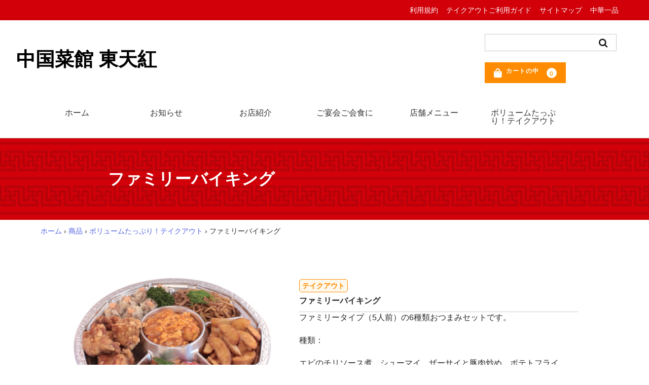

--- FILE ---
content_type: text/html; charset=UTF-8
request_url: https://chugokusaikan-toutenkou.com/archives/3736
body_size: 33141
content:
<!DOCTYPE html><html lang="ja"
 prefix="og: https://ogp.me/ns#" ><head><meta charset="UTF-8" /><meta name="viewport" content="width=device-width, user-scalable=no"><meta name="format-detection" content="telephone=no"/><link href="https://use.fontawesome.com/releases/v5.5.0/css/all.css" rel="stylesheet"><link media="all" href="https://chugokusaikan-toutenkou.com/wp-content/cache/autoptimize/css/autoptimize_eb4885ef58d8edb8b5c7a156d369963c.css" rel="stylesheet" /><title>ファミリーバイキング | 中国菜館 東天紅</title><link rel="canonical" href="https://chugokusaikan-toutenkou.com/archives/3736" /><meta property="og:site_name" content="中国菜館 東天紅 |" /><meta property="og:type" content="article" /><meta property="og:title" content="ファミリーバイキング | 中国菜館 東天紅" /><meta property="og:url" content="https://chugokusaikan-toutenkou.com/archives/3736" /><meta property="article:published_time" content="2021-06-18T09:12:28Z" /><meta property="article:modified_time" content="2021-07-05T09:01:57Z" /><meta name="twitter:card" content="summary" /><meta name="twitter:domain" content="chugokusaikan-toutenkou.com" /><meta name="twitter:title" content="ファミリーバイキング | 中国菜館 東天紅" /> <script type="application/ld+json" class="aioseo-schema">{"@context":"https:\/\/schema.org","@graph":[{"@type":"WebSite","@id":"https:\/\/chugokusaikan-toutenkou.com\/#website","url":"https:\/\/chugokusaikan-toutenkou.com\/","name":"\u4e2d\u56fd\u83dc\u9928 \u6771\u5929\u7d05","publisher":{"@id":"https:\/\/chugokusaikan-toutenkou.com\/#organization"}},{"@type":"Organization","@id":"https:\/\/chugokusaikan-toutenkou.com\/#organization","name":"\u4e2d\u56fd\u83dc\u9928 \u6771\u5929\u7d05","url":"https:\/\/chugokusaikan-toutenkou.com\/","contactPoint":{"@type":"ContactPoint","telephone":"+81268352789","contactType":"Customer Support"}},{"@type":"BreadcrumbList","@id":"https:\/\/chugokusaikan-toutenkou.com\/archives\/3736#breadcrumblist","itemListElement":[{"@type":"ListItem","@id":"https:\/\/chugokusaikan-toutenkou.com\/#listItem","position":"1","item":{"@id":"https:\/\/chugokusaikan-toutenkou.com\/#item","name":"\u30db\u30fc\u30e0","url":"https:\/\/chugokusaikan-toutenkou.com\/"}}]},{"@type":"Person","@id":"https:\/\/chugokusaikan-toutenkou.com\/archives\/author\/toutenkou_admin#author","url":"https:\/\/chugokusaikan-toutenkou.com\/archives\/author\/toutenkou_admin","name":"toutenkou_admin"},{"@type":"WebPage","@id":"https:\/\/chugokusaikan-toutenkou.com\/archives\/3736#webpage","url":"https:\/\/chugokusaikan-toutenkou.com\/archives\/3736","name":"\u30d5\u30a1\u30df\u30ea\u30fc\u30d0\u30a4\u30ad\u30f3\u30b0 | \u4e2d\u56fd\u83dc\u9928 \u6771\u5929\u7d05","inLanguage":"ja","isPartOf":{"@id":"https:\/\/chugokusaikan-toutenkou.com\/#website"},"breadcrumb":{"@id":"https:\/\/chugokusaikan-toutenkou.com\/archives\/3736#breadcrumblist"},"author":"https:\/\/chugokusaikan-toutenkou.com\/archives\/3736#author","creator":"https:\/\/chugokusaikan-toutenkou.com\/archives\/3736#author","image":{"@type":"ImageObject","@id":"https:\/\/chugokusaikan-toutenkou.com\/#mainImage","url":"https:\/\/chugokusaikan-toutenkou.com\/wp-content\/uploads\/menu-familyviking.jpg","width":"380","height":"258"},"primaryImageOfPage":{"@id":"https:\/\/chugokusaikan-toutenkou.com\/archives\/3736#mainImage"},"datePublished":"2021-06-18T09:12:28+09:00","dateModified":"2021-07-05T09:01:57+09:00"},{"@type":"Article","@id":"https:\/\/chugokusaikan-toutenkou.com\/archives\/3736#article","name":"\u30d5\u30a1\u30df\u30ea\u30fc\u30d0\u30a4\u30ad\u30f3\u30b0 | \u4e2d\u56fd\u83dc\u9928 \u6771\u5929\u7d05","headline":"\u30d5\u30a1\u30df\u30ea\u30fc\u30d0\u30a4\u30ad\u30f3\u30b0","author":{"@id":"https:\/\/chugokusaikan-toutenkou.com\/archives\/author\/toutenkou_admin#author"},"publisher":{"@id":"https:\/\/chugokusaikan-toutenkou.com\/#organization"},"datePublished":"2021-06-18T09:12:28+09:00","dateModified":"2021-07-05T09:01:57+09:00","articleSection":"\u30dc\u30ea\u30e5\u30fc\u30e0\u305f\u3063\u3077\u308a\uff01\u30c6\u30a4\u30af\u30a2\u30a6\u30c8, \u5546\u54c1","mainEntityOfPage":{"@id":"https:\/\/chugokusaikan-toutenkou.com\/archives\/3736#webpage"},"isPartOf":{"@id":"https:\/\/chugokusaikan-toutenkou.com\/archives\/3736#webpage"},"image":{"@type":"ImageObject","@id":"https:\/\/chugokusaikan-toutenkou.com\/#articleImage","url":"https:\/\/chugokusaikan-toutenkou.com\/wp-content\/uploads\/menu-familyviking.jpg","width":"380","height":"258"}}]}</script>  <script type="text/javascript">window._wpemojiSettings = {"baseUrl":"https:\/\/s.w.org\/images\/core\/emoji\/16.0.1\/72x72\/","ext":".png","svgUrl":"https:\/\/s.w.org\/images\/core\/emoji\/16.0.1\/svg\/","svgExt":".svg","source":{"concatemoji":"https:\/\/chugokusaikan-toutenkou.com\/wp-includes\/js\/wp-emoji-release.min.js?ver=6.8.3"}};
/*! This file is auto-generated */
!function(s,n){var o,i,e;function c(e){try{var t={supportTests:e,timestamp:(new Date).valueOf()};sessionStorage.setItem(o,JSON.stringify(t))}catch(e){}}function p(e,t,n){e.clearRect(0,0,e.canvas.width,e.canvas.height),e.fillText(t,0,0);var t=new Uint32Array(e.getImageData(0,0,e.canvas.width,e.canvas.height).data),a=(e.clearRect(0,0,e.canvas.width,e.canvas.height),e.fillText(n,0,0),new Uint32Array(e.getImageData(0,0,e.canvas.width,e.canvas.height).data));return t.every(function(e,t){return e===a[t]})}function u(e,t){e.clearRect(0,0,e.canvas.width,e.canvas.height),e.fillText(t,0,0);for(var n=e.getImageData(16,16,1,1),a=0;a<n.data.length;a++)if(0!==n.data[a])return!1;return!0}function f(e,t,n,a){switch(t){case"flag":return n(e,"\ud83c\udff3\ufe0f\u200d\u26a7\ufe0f","\ud83c\udff3\ufe0f\u200b\u26a7\ufe0f")?!1:!n(e,"\ud83c\udde8\ud83c\uddf6","\ud83c\udde8\u200b\ud83c\uddf6")&&!n(e,"\ud83c\udff4\udb40\udc67\udb40\udc62\udb40\udc65\udb40\udc6e\udb40\udc67\udb40\udc7f","\ud83c\udff4\u200b\udb40\udc67\u200b\udb40\udc62\u200b\udb40\udc65\u200b\udb40\udc6e\u200b\udb40\udc67\u200b\udb40\udc7f");case"emoji":return!a(e,"\ud83e\udedf")}return!1}function g(e,t,n,a){var r="undefined"!=typeof WorkerGlobalScope&&self instanceof WorkerGlobalScope?new OffscreenCanvas(300,150):s.createElement("canvas"),o=r.getContext("2d",{willReadFrequently:!0}),i=(o.textBaseline="top",o.font="600 32px Arial",{});return e.forEach(function(e){i[e]=t(o,e,n,a)}),i}function t(e){var t=s.createElement("script");t.src=e,t.defer=!0,s.head.appendChild(t)}"undefined"!=typeof Promise&&(o="wpEmojiSettingsSupports",i=["flag","emoji"],n.supports={everything:!0,everythingExceptFlag:!0},e=new Promise(function(e){s.addEventListener("DOMContentLoaded",e,{once:!0})}),new Promise(function(t){var n=function(){try{var e=JSON.parse(sessionStorage.getItem(o));if("object"==typeof e&&"number"==typeof e.timestamp&&(new Date).valueOf()<e.timestamp+604800&&"object"==typeof e.supportTests)return e.supportTests}catch(e){}return null}();if(!n){if("undefined"!=typeof Worker&&"undefined"!=typeof OffscreenCanvas&&"undefined"!=typeof URL&&URL.createObjectURL&&"undefined"!=typeof Blob)try{var e="postMessage("+g.toString()+"("+[JSON.stringify(i),f.toString(),p.toString(),u.toString()].join(",")+"));",a=new Blob([e],{type:"text/javascript"}),r=new Worker(URL.createObjectURL(a),{name:"wpTestEmojiSupports"});return void(r.onmessage=function(e){c(n=e.data),r.terminate(),t(n)})}catch(e){}c(n=g(i,f,p,u))}t(n)}).then(function(e){for(var t in e)n.supports[t]=e[t],n.supports.everything=n.supports.everything&&n.supports[t],"flag"!==t&&(n.supports.everythingExceptFlag=n.supports.everythingExceptFlag&&n.supports[t]);n.supports.everythingExceptFlag=n.supports.everythingExceptFlag&&!n.supports.flag,n.DOMReady=!1,n.readyCallback=function(){n.DOMReady=!0}}).then(function(){return e}).then(function(){var e;n.supports.everything||(n.readyCallback(),(e=n.source||{}).concatemoji?t(e.concatemoji):e.wpemoji&&e.twemoji&&(t(e.twemoji),t(e.wpemoji)))}))}((window,document),window._wpemojiSettings);</script> <link rel='stylesheet' id='dashicons-css' href='https://chugokusaikan-toutenkou.com/wp-includes/css/dashicons.min.css?ver=1626833831' type='text/css' media='all' /> <script type="text/javascript" src="https://chugokusaikan-toutenkou.com/wp-includes/js/jquery/jquery.min.js?ver=3.7.1" id="jquery-core-js"></script> <script type="text/javascript" src="https://chugokusaikan-toutenkou.com/wp-includes/js/jquery/jquery-migrate.min.js?ver=3.4.1" id="jquery-migrate-js"></script> <script type="text/javascript" id="ugb-block-frontend-js-js-extra">var stackable = {"restUrl":"https:\/\/chugokusaikan-toutenkou.com\/wp-json\/"};</script> <script type="text/javascript" src="https://chugokusaikan-toutenkou.com/wp-content/plugins/stackable-ultimate-gutenberg-blocks/dist/frontend_blocks.js?ver=2.17.0" id="ugb-block-frontend-js-js"></script> <script type="text/javascript" src="https://chugokusaikan-toutenkou.com/wp-content/themes/welcart_basic/js/front-customized.js?ver=6.8.3" id="wc-basic-js-js"></script> <link rel="https://api.w.org/" href="https://chugokusaikan-toutenkou.com/wp-json/" /><link rel="alternate" title="JSON" type="application/json" href="https://chugokusaikan-toutenkou.com/wp-json/wp/v2/posts/3736" /><link rel="EditURI" type="application/rsd+xml" title="RSD" href="https://chugokusaikan-toutenkou.com/xmlrpc.php?rsd" /><meta name="generator" content="WordPress 6.8.3" /><link rel='shortlink' href='https://chugokusaikan-toutenkou.com/?p=3736' /><link rel="alternate" title="oEmbed (JSON)" type="application/json+oembed" href="https://chugokusaikan-toutenkou.com/wp-json/oembed/1.0/embed?url=https%3A%2F%2Fchugokusaikan-toutenkou.com%2Farchives%2F3736" /><link rel="alternate" title="oEmbed (XML)" type="text/xml+oembed" href="https://chugokusaikan-toutenkou.com/wp-json/oembed/1.0/embed?url=https%3A%2F%2Fchugokusaikan-toutenkou.com%2Farchives%2F3736&#038;format=xml" /><meta property="og:title" content="ファミリーバイキング"><meta property="og:type" content="product"><meta property="og:description" content="ファミリーバイキング"><meta property="og:url" content="https://chugokusaikan-toutenkou.com/archives/3736"><meta property="og:image" content="https://chugokusaikan-toutenkou.com/wp-content/uploads/menu-familyviking-150x150.jpg"><meta property="og:site_name" content="中国菜館 東天紅"> <script type="text/javascript">jQuery(function($){
    $(".skuquantity").after('<input type="button" value="+" id="add1" class="plus" />').before('<input type="button" value="-" id="minus1" class="minus" />');
    $(".plus").click(function(){
        var currentVal = parseInt(jQuery(this).prev(".skuquantity").val());
        if (!currentVal || currentVal=="" || currentVal == "NaN") currentVal = 0;
        $(this).prev(".skuquantity").val(currentVal + 1);
    });
    $(".minus").click(function(){
        var currentVal = parseInt(jQuery(this).next(".skuquantity").val());
        if (currentVal == "NaN") currentVal = 0;
        if (currentVal > 0) {
            $(this).next(".skuquantity").val(currentVal - 1);
        }
    });
});</script> <script>//スムーズスクロール
jQuery(function(){
   jQuery('a[href^="#"]').click(function() {// # クリック処理
      var speed = 700; //スクロール速度ミリ秒
      var href= jQuery(this).attr("href"); // アンカーの値取
      // 移動先を取得
      var target = jQuery(href == "#" || href == "" ? 'html' : href);
      var position = target.offset().top;// 移動先を数値で取得
      // スムーススクロール
      jQuery('body,html').animate({scrollTop:position}, speed, 'swing');
      return false;
   });
});</script>  <script async src="https://www.googletagmanager.com/gtag/js?id=G-GHF74SK794"></script> <script>window.dataLayer = window.dataLayer || [];
  function gtag(){dataLayer.push(arguments);}
  gtag('js', new Date());

  gtag('config', 'G-GHF74SK794');</script> </head><body class="wp-singular post-template-default single single-post postid-3736 single-format-standard wp-theme-welcart_basic wp-child-theme-welcart_child"><header id="masthead" class="site-header" role="banner"><div class="obi"><div class="menu-sub-menu-container"><ul id="menu-sub-menu" class="menu"><li id="menu-item-3154" class="menu-item menu-item-type-post_type menu-item-object-page menu-item-3154"><a href="https://chugokusaikan-toutenkou.com/privacy-policy">利用規約</a></li><li id="menu-item-3155" class="menu-item menu-item-type-post_type menu-item-object-page menu-item-3155"><a href="https://chugokusaikan-toutenkou.com/shopguide">テイクアウトご利用ガイド</a></li><li id="menu-item-3156" class="menu-item menu-item-type-post_type menu-item-object-page menu-item-3156"><a href="https://chugokusaikan-toutenkou.com/sitemap">サイトマップ</a></li><li id="menu-item-4538" class="menu-item menu-item-type-taxonomy menu-item-object-category menu-item-4538"><a href="https://chugokusaikan-toutenkou.com/archives/category/item/in-store-menu/chinese-food">中華一品</a></li></ul></div></div><div class="space_obi"></div><div class="inner cf"><div class="site-title"><a href="https://chugokusaikan-toutenkou.com/" title="中国菜館 東天紅" rel="home">中国菜館 東天紅</a></div><div class="snav cf"><div class="search-box"> <i class="fa fa-search"></i><form role="search" method="get" action="https://chugokusaikan-toutenkou.com/" ><div class="s-box"> <input type="text" value="" name="s" id="head-s-text" class="search-text" /> <input type="submit" id="head-s-submit" class="searchsubmit" value="&#xf002;" /></div></form></div><div class="incart-btn"> <a href="https://chugokusaikan-toutenkou.com/usces-cart"><i class="fas fa-shopping-bag"><span>カートの中</span></i><span class="total-quant">0</span></a></div></div></div><nav id="site-navigation" class="main-navigation" role="navigation"> <label for="panel"><span></span></label> <input type="checkbox" id="panel" class="on-off" /><div class="nav-menu-open"><ul id="menu-%e3%83%a1%e3%83%8b%e3%83%a5%e3%83%bc" class="header-nav-container cf"><li id="menu-item-4454" class="menu-item menu-item-type-post_type menu-item-object-page menu-item-home menu-item-4454"><a href="https://chugokusaikan-toutenkou.com/">ホーム</a></li><li id="menu-item-4453" class="menu-item menu-item-type-taxonomy menu-item-object-category menu-item-4453"><a href="https://chugokusaikan-toutenkou.com/archives/category/notice">お知らせ</a></li><li id="menu-item-4455" class="menu-item menu-item-type-post_type menu-item-object-page menu-item-4455"><a href="https://chugokusaikan-toutenkou.com/store-introduction">お店紹介</a></li><li id="menu-item-4456" class="menu-item menu-item-type-post_type menu-item-object-page menu-item-4456"><a href="https://chugokusaikan-toutenkou.com/about">ご宴会ご会食に</a></li><li id="menu-item-4446" class="menu-item menu-item-type-taxonomy menu-item-object-category menu-item-has-children menu-item-4446"><a href="https://chugokusaikan-toutenkou.com/archives/category/item/in-store-menu">店舗メニュー</a><ul class="sub-menu"><li id="menu-item-4452" class="menu-item menu-item-type-taxonomy menu-item-object-category menu-item-4452"><a href="https://chugokusaikan-toutenkou.com/archives/category/item/in-store-menu/yakisoba">焼きそば</a></li><li id="menu-item-4449" class="menu-item menu-item-type-taxonomy menu-item-object-category menu-item-4449"><a href="https://chugokusaikan-toutenkou.com/archives/category/item/in-store-menu/chinese-food">中華一品</a></li><li id="menu-item-4451" class="menu-item menu-item-type-taxonomy menu-item-object-category menu-item-4451"><a href="https://chugokusaikan-toutenkou.com/archives/category/item/in-store-menu/noodle">ラーメン</a></li><li id="menu-item-4450" class="menu-item menu-item-type-taxonomy menu-item-object-category menu-item-4450"><a href="https://chugokusaikan-toutenkou.com/archives/category/item/in-store-menu/chinese-rice">ごはん</a></li><li id="menu-item-4481" class="menu-item menu-item-type-taxonomy menu-item-object-category menu-item-4481"><a href="https://chugokusaikan-toutenkou.com/archives/category/item/in-store-menu/otumami">おつまみ</a></li><li id="menu-item-4458" class="menu-item menu-item-type-taxonomy menu-item-object-category menu-item-4458"><a href="https://chugokusaikan-toutenkou.com/archives/category/item/in-store-menu/tensin">点心</a></li><li id="menu-item-4447" class="menu-item menu-item-type-taxonomy menu-item-object-category menu-item-4447"><a href="https://chugokusaikan-toutenkou.com/archives/category/item/in-store-menu/dessert">デザート</a></li><li id="menu-item-4448" class="menu-item menu-item-type-taxonomy menu-item-object-category menu-item-4448"><a href="https://chugokusaikan-toutenkou.com/archives/category/item/in-store-menu/lunch-menu">ランチ・限定メニュー</a></li></ul></li><li id="menu-item-4445" class="menu-item menu-item-type-taxonomy menu-item-object-category current-post-ancestor current-menu-parent current-post-parent menu-item-4445"><a href="https://chugokusaikan-toutenkou.com/archives/category/item/takeout">ボリュームたっぷり！テイクアウト</a></li></ul></div></nav></header><div id="main" class="wrapper two-column right-set"><div id="primary" class="site-content"><div id="content" role="main"><article class="post-3736 post type-post status-publish format-standard has-post-thumbnail category-takeout category-item" id="post-3736"><header class="item-header"><h1 class="item_page_title">ファミリーバイキング</h1></header><div class="wide-box breadcrumbs-box"><div class="aioseo-breadcrumbs"><span class="aioseo-breadcrumb"> <a href="https://chugokusaikan-toutenkou.com" title="ホーム">ホーム</a> </span><span class="aioseo-breadcrumb-separator">&rsaquo;</span><span class="aioseo-breadcrumb"> <a href="https://chugokusaikan-toutenkou.com/archives/category/item" title="商品">商品</a> </span><span class="aioseo-breadcrumb-separator">&rsaquo;</span><span class="aioseo-breadcrumb"> <a href="https://chugokusaikan-toutenkou.com/archives/category/item/takeout" title="ボリュームたっぷり！テイクアウト">ボリュームたっぷり！テイクアウト</a> </span><span class="aioseo-breadcrumb-separator">&rsaquo;</span><span class="aioseo-breadcrumb"> ファミリーバイキング </span></div></div><div class="storycontent"><div id="itempage"><div id="img-box"><div class="itemimg"> <a href="https://chugokusaikan-toutenkou.com/wp-content/uploads/menu-familyviking.jpg" ><img width="380" height="258" src="https://chugokusaikan-toutenkou.com/wp-content/uploads/menu-familyviking.jpg" class="attachment-380x380 size-380x380" alt="T004" decoding="async" fetchpriority="high" srcset="https://chugokusaikan-toutenkou.com/wp-content/uploads/menu-familyviking.jpg 380w, https://chugokusaikan-toutenkou.com/wp-content/uploads/menu-familyviking-300x204.jpg 300w" sizes="(max-width: 380px) 100vw, 380px" /></a></div><div class="ulike-box"></div></div><div class="detail-box"><h2 class="item-name"><div class="tag-design tag-details tag-color05">テイクアウト</div> <br>ファミリーバイキング</h2><div class="itemcode">(T004)</div><div class="item-description"><p>ファミリータイプ（5人前）の6種類おつまみセットです。</p><p>種類：</p><p>エビのチリソース煮、シューマイ、ザーサイと豚肉炒め、ポテトフライ、<br /> 酢豚、信州育ち若鶏の唐揚げ</p><p>となっております。</p></div></div><div class="item-info"><form action="https://chugokusaikan-toutenkou.com/usces-cart" method="post"><div class="skuform"><div class="skuname">ファミリーバイキング</div><div class="field"><div class="zaikostatus">テイクアウト可</div><div class="field_price"> ¥3,800<em class="tax">（税込）</em></div></div><div class="c-box"> <span class="quantity">数量<input name="quant[3736][T004-a]" type="number" id="quant[3736][T004-a]" class="skuquantity" value="1" onKeyDown="if (event.keyCode == 13) {return false;}" /></span> <span class="cart-button"><input name="zaikonum[3736][T004-a]" type="hidden" id="zaikonum[3736][T004-a]" value="" /> <input name="zaiko[3736][T004-a]" type="hidden" id="zaiko[3736][T004-a]" value="0" /> <input name="gptekiyo[3736][T004-a]" type="hidden" id="gptekiyo[3736][T004-a]" value="0" /> <input name="skuPrice[3736][T004-a]" type="hidden" id="skuPrice[3736][T004-a]" value="3800" /> <input name="inCart[3736][T004-a]" type="submit" id="inCart[3736][T004-a]" class="skubutton" value="&#xf290;&nbsp;&nbsp;テイクアウト注文" onclick="return uscesCart.intoCart('3736','T004-a')" /><input name="usces_referer" type="hidden" value="/archives/3736" /> </span></div><div class="error_message"></div></div></form></div></div></div><h2 class="kochira-text">こちらもいかがですか</h2><div class="kochira-mrg"><div class="kochira"><a href="https://chugokusaikan-toutenkou.com/archives/4142"><img width="240" height="152" src="https://chugokusaikan-toutenkou.com/wp-content/uploads/IMG_4443.jpg" class="attachment-240x240 size-240x240" alt="T005" decoding="async" loading="lazy" srcset="https://chugokusaikan-toutenkou.com/wp-content/uploads/IMG_4443.jpg 1280w, https://chugokusaikan-toutenkou.com/wp-content/uploads/IMG_4443-300x190.jpg 300w, https://chugokusaikan-toutenkou.com/wp-content/uploads/IMG_4443-1024x650.jpg 1024w, https://chugokusaikan-toutenkou.com/wp-content/uploads/IMG_4443-768x487.jpg 768w" sizes="auto, (max-width: 240px) 100vw, 240px" /></a><div class="kochira-title">エビ入り五目焼きそば</div> &yen; 3,300<em class="tax">（税込）</em></div><div class="kochira"><a href="https://chugokusaikan-toutenkou.com/archives/3728"><img width="240" height="163" src="https://chugokusaikan-toutenkou.com/wp-content/uploads/menu-burugyoza.jpg" class="attachment-240x240 size-240x240" alt="T003" decoding="async" loading="lazy" srcset="https://chugokusaikan-toutenkou.com/wp-content/uploads/menu-burugyoza.jpg 380w, https://chugokusaikan-toutenkou.com/wp-content/uploads/menu-burugyoza-300x204.jpg 300w" sizes="auto, (max-width: 240px) 100vw, 240px" /></a><div class="kochira-title">オードブルギョーザ（30個入り）</div> &yen; 1,800<em class="tax">（税込）</em></div><div class="kochira"><a href="https://chugokusaikan-toutenkou.com/archives/3696"><img width="240" height="163" src="https://chugokusaikan-toutenkou.com/wp-content/uploads/menu-ebinotirisosuni.jpg" class="attachment-240x240 size-240x240" alt="T001" decoding="async" loading="lazy" srcset="https://chugokusaikan-toutenkou.com/wp-content/uploads/menu-ebinotirisosuni.jpg 380w, https://chugokusaikan-toutenkou.com/wp-content/uploads/menu-ebinotirisosuni-300x204.jpg 300w" sizes="auto, (max-width: 240px) 100vw, 240px" /></a><div class="kochira-title">エビのチリソース煮</div> &yen; 3,300<em class="tax">（税込）</em></div><div class="kochira"><a href="https://chugokusaikan-toutenkou.com/archives/3717"><img width="240" height="147" src="https://chugokusaikan-toutenkou.com/wp-content/uploads/takeout-rei1.png" class="attachment-240x240 size-240x240" alt="T002" decoding="async" loading="lazy" srcset="https://chugokusaikan-toutenkou.com/wp-content/uploads/takeout-rei1.png 380w, https://chugokusaikan-toutenkou.com/wp-content/uploads/takeout-rei1-300x183.png 300w" sizes="auto, (max-width: 240px) 100vw, 240px" /></a><div class="kochira-title">酢豚</div> &yen; 3,300<em class="tax">（税込）</em></div></div><div style="clear: both; height: 60px;"></div></article></div></div><aside id="secondary" class="widget-area" role="complementary"><section id="custom_html-11" class="widget_text widget widget_custom_html"><div class="textwidget custom-html-widget"></div></section></aside></div><div id="toTop" class="wrap fixed"><a href="#masthead"><i class="fa fa-chevron-circle-up"></i></a></div><footer id="colophon" role="contentinfo"><nav id="site-info" class="footer-navigation"></nav><p class="copyright">© 2021 中国菜館 東天紅</p></footer><div class="footer-globalnav"> <span><div class="snav cf"> <a style="font-size: 2.5em; color:#333; font-weight: bold" href="https://chugokusaikan-toutenkou.com"><i class="fas fa-home"></i></a></div> </span> <span><div class="snav cf"><div class="search-box"><form role="search" method="get" action="https://chugokusaikan-toutenkou.com/" ><div class="s-box"> <input type="text" value="" name="s" id="head-s-text" class="search-text" /> <input type="submit" id="head-s-submit" class="searchsubmit" value="&#xf002;" /></div></form> <i class="fa fa-search"></i></div></div> </span> <span><div class="snav cf"><div class="incart-btn"> <a href="https://chugokusaikan-toutenkou.com/usces-cart"><i class="fas fa-shopping-bag"><span>カートの中</span></i><span class="total-quant">0</span></a></div></div> </span> <span><div class="snav cf"><div class="menu-sp"> <input type="checkbox" id="menu-btn-check"> <label for="menu-btn-check" class="menu-btn"><span></span></label> <label for="menu-btn-check" class="menu-overlay"></label><div class="menu-content"><div class="nav-menu-open"><ul id="menu-%e3%83%a1%e3%83%8b%e3%83%a5%e3%83%bc-1" class="header-nav-container cf"><li class="menu-item menu-item-type-post_type menu-item-object-page menu-item-home menu-item-4454"><a href="https://chugokusaikan-toutenkou.com/">ホーム</a></li><li class="menu-item menu-item-type-taxonomy menu-item-object-category menu-item-4453"><a href="https://chugokusaikan-toutenkou.com/archives/category/notice">お知らせ</a></li><li class="menu-item menu-item-type-post_type menu-item-object-page menu-item-4455"><a href="https://chugokusaikan-toutenkou.com/store-introduction">お店紹介</a></li><li class="menu-item menu-item-type-post_type menu-item-object-page menu-item-4456"><a href="https://chugokusaikan-toutenkou.com/about">ご宴会ご会食に</a></li><li class="menu-item menu-item-type-taxonomy menu-item-object-category menu-item-has-children menu-item-4446"><a href="https://chugokusaikan-toutenkou.com/archives/category/item/in-store-menu">店舗メニュー</a><ul class="sub-menu"><li class="menu-item menu-item-type-taxonomy menu-item-object-category menu-item-4452"><a href="https://chugokusaikan-toutenkou.com/archives/category/item/in-store-menu/yakisoba">焼きそば</a></li><li class="menu-item menu-item-type-taxonomy menu-item-object-category menu-item-4449"><a href="https://chugokusaikan-toutenkou.com/archives/category/item/in-store-menu/chinese-food">中華一品</a></li><li class="menu-item menu-item-type-taxonomy menu-item-object-category menu-item-4451"><a href="https://chugokusaikan-toutenkou.com/archives/category/item/in-store-menu/noodle">ラーメン</a></li><li class="menu-item menu-item-type-taxonomy menu-item-object-category menu-item-4450"><a href="https://chugokusaikan-toutenkou.com/archives/category/item/in-store-menu/chinese-rice">ごはん</a></li><li class="menu-item menu-item-type-taxonomy menu-item-object-category menu-item-4481"><a href="https://chugokusaikan-toutenkou.com/archives/category/item/in-store-menu/otumami">おつまみ</a></li><li class="menu-item menu-item-type-taxonomy menu-item-object-category menu-item-4458"><a href="https://chugokusaikan-toutenkou.com/archives/category/item/in-store-menu/tensin">点心</a></li><li class="menu-item menu-item-type-taxonomy menu-item-object-category menu-item-4447"><a href="https://chugokusaikan-toutenkou.com/archives/category/item/in-store-menu/dessert">デザート</a></li><li class="menu-item menu-item-type-taxonomy menu-item-object-category menu-item-4448"><a href="https://chugokusaikan-toutenkou.com/archives/category/item/in-store-menu/lunch-menu">ランチ・限定メニュー</a></li></ul></li><li class="menu-item menu-item-type-taxonomy menu-item-object-category current-post-ancestor current-menu-parent current-post-parent menu-item-4445"><a href="https://chugokusaikan-toutenkou.com/archives/category/item/takeout">ボリュームたっぷり！テイクアウト</a></li></ul></div></div></div></div> </span></div> <script type="speculationrules">{"prefetch":[{"source":"document","where":{"and":[{"href_matches":"\/*"},{"not":{"href_matches":["\/wp-*.php","\/wp-admin\/*","\/wp-content\/uploads\/*","\/wp-content\/*","\/wp-content\/plugins\/*","\/wp-content\/themes\/welcart_child\/*","\/wp-content\/themes\/welcart_basic\/*","\/*\\?(.+)"]}},{"not":{"selector_matches":"a[rel~=\"nofollow\"]"}},{"not":{"selector_matches":".no-prefetch, .no-prefetch a"}}]},"eagerness":"conservative"}]}</script> <script type='text/javascript'>uscesL10n = {
			
			'ajaxurl': "https://chugokusaikan-toutenkou.com/wp-admin/admin-ajax.php",
			'loaderurl': "https://chugokusaikan-toutenkou.com/wp-content/plugins/usc-e-shop/images/loading.gif",
			'post_id': "3736",
			'cart_number': "228",
			'is_cart_row': false,
			'opt_esse': new Array(  ),
			'opt_means': new Array(  ),
			'mes_opts': new Array(  ),
			'key_opts': new Array(  ),
			'previous_url': "https://chugokusaikan-toutenkou.com",
			'itemRestriction': "",
			'itemOrderAcceptable': "0",
			'uscespage': "wp_search",
			'uscesid': "MDY0M2gyNmExOTljMjJyNTByODM0MWhwNDJjN3ZtMG9pMzZuNmRnX2FjdGluZ18wX0E%3D",
			'wc_nonce': "1df384a63f"
		}</script> <script type='text/javascript' src='https://chugokusaikan-toutenkou.com/wp-content/plugins/usc-e-shop/js/usces_cart.js'></script> <script type='text/javascript'>(function($) {
	uscesCart = {
		intoCart : function (post_id, sku) {
			var zaikonum = $("[id='zaikonum["+post_id+"]["+sku+"]']").val();
			var zaiko = $("[id='zaiko["+post_id+"]["+sku+"]']").val();
			if( ( uscesL10n.itemOrderAcceptable != '1' && zaiko != '0' && zaiko != '1' ) || ( uscesL10n.itemOrderAcceptable != '1' && parseInt(zaikonum) == 0 ) ){
				alert('只今在庫切れです。');
				return false;
			}

			var mes = '';
			if( $("[id='quant["+post_id+"]["+sku+"]']").length ){
				var quant = $("[id='quant["+post_id+"]["+sku+"]']").val();
				if( quant == '0' || quant == '' || !(uscesCart.isNum(quant))){
					mes += "数量を正しく入力してください。\n";
				}
				var checknum = '';
				var checkmode = '';
				if( parseInt(uscesL10n.itemRestriction) <= parseInt(zaikonum) && uscesL10n.itemRestriction != '' && uscesL10n.itemRestriction != '0' && zaikonum != '' ) {
					checknum = uscesL10n.itemRestriction;
					checkmode ='rest';
				} else if( uscesL10n.itemOrderAcceptable != '1' && parseInt(uscesL10n.itemRestriction) > parseInt(zaikonum) && uscesL10n.itemRestriction != '' && uscesL10n.itemRestriction != '0' && zaikonum != '' ) {
					checknum = zaikonum;
					checkmode ='zaiko';
				} else if( uscesL10n.itemOrderAcceptable != '1' && (uscesL10n.itemRestriction == '' || uscesL10n.itemRestriction == '0') && zaikonum != '' ) {
					checknum = zaikonum;
					checkmode ='zaiko';
				} else if( uscesL10n.itemRestriction != '' && uscesL10n.itemRestriction != '0' && ( zaikonum == '' || zaikonum == '0' || parseInt(uscesL10n.itemRestriction) > parseInt(zaikonum) ) ) {
					checknum = uscesL10n.itemRestriction;
					checkmode ='rest';
				}

				if( parseInt(quant) > parseInt(checknum) && checknum != '' ){
					if(checkmode == 'rest'){
						mes += 'この商品は一度に'+checknum+'までの数量制限があります。'+"\n";
					}else{
						mes += 'この商品の在庫は残り'+checknum+'です。'+"\n";
					}
				}
			}
			for(i=0; i<uscesL10n.key_opts.length; i++){
				if( uscesL10n.opt_esse[i] == '1' ){
					var skuob = $("[id='itemOption["+post_id+"]["+sku+"]["+uscesL10n.key_opts[i]+"]']");
					var itemOption = "itemOption["+post_id+"]["+sku+"]["+uscesL10n.key_opts[i]+"]";
					var opt_obj_radio = $(":radio[name*='"+itemOption+"']");
					var opt_obj_checkbox = $(":checkbox[name*='"+itemOption+"']:checked");

					if( uscesL10n.opt_means[i] == '3' ){

						if( !opt_obj_radio.is(':checked') ){
							mes += uscesL10n.mes_opts[i]+"\n";
						}

					}else if( uscesL10n.opt_means[i] == '4' ){

						if( !opt_obj_checkbox.length ){
							mes += uscesL10n.mes_opts[i]+"\n";
						}

					}else{

						if( skuob.length ){
							if( uscesL10n.opt_means[i] == 0 && skuob.val() == '#NONE#' ){
								mes += uscesL10n.mes_opts[i]+"\n";
							}else if( uscesL10n.opt_means[i] == 1 && ( skuob.val() == '' || skuob.val() == '#NONE#' ) ){
								mes += uscesL10n.mes_opts[i]+"\n";
							}else if( uscesL10n.opt_means[i] >= 2 && skuob.val() == '' ){
								mes += uscesL10n.mes_opts[i]+"\n";
							}
						}
					}
				}
			}

						
			if( mes != '' ){
				alert( mes );
				return false;
			}else{
				return true;
			}
		},

		isNum : function (num) {
			if (num.match(/[^0-9]/g)) {
				return false;
			}
			return true;
		}
	};
	})(jQuery);</script> 
 <script type="text/javascript" src="https://chugokusaikan-toutenkou.com/wp-content/plugins/coblocks/dist/js/coblocks-animation.js?ver=2.12.1" id="coblocks-animation-js"></script> <script type="text/javascript" src="https://chugokusaikan-toutenkou.com/wp-content/themes/welcart_basic/js/luminous.min.js?ver=6.8.3" id="luminous-js"></script> <script type="text/javascript" src="https://chugokusaikan-toutenkou.com/wp-content/themes/welcart_basic/js/wb-luminous.js?ver=6.8.3" id="wc-basic_luminous-js"></script> </body></html>